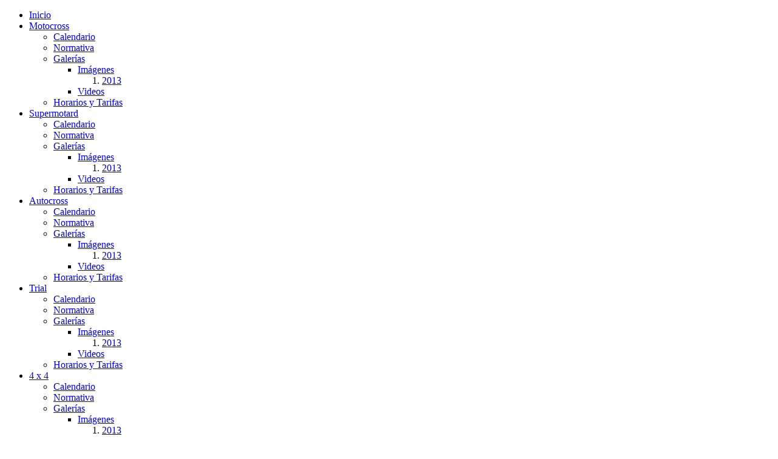

--- FILE ---
content_type: text/html; charset=utf-8
request_url: https://circuitorequena.com/4-x-4/calendario/search_form/-
body_size: 44164
content:
<!doctype html>
<html xml:lang="es-es" lang="es-es" >
<head>
		<meta name="viewport" content="width=device-width, initial-scale=1.0">
	    <base href="https://circuitorequena.com/4-x-4/calendario/search_form/-" />
	<meta http-equiv="content-type" content="text/html; charset=utf-8" />
	<meta name="robots" content="index,follow" />
	<meta name="generator" content="Joomla! - Open Source Content Management" />
	<title>Calendario</title>
	<link href="https://circuitorequena.com/index.php?option=com_jevents&amp;task=modlatest.rss&amp;format=feed&amp;type=rss&amp;Itemid=318&amp;modid=0" rel="alternate" type="application/rss+xml" title="RSS 2.0" />
	<link href="https://circuitorequena.com/index.php?option=com_jevents&amp;task=modlatest.rss&amp;format=feed&amp;type=atom&amp;Itemid=318&amp;modid=0" rel="alternate" type="application/atom+xml" title="Atom 1.0" />
	<link href="/media/com_jevents/css/bootstrap.css" rel="stylesheet" type="text/css" />
	<link href="/media/com_jevents/css/bootstrap-responsive.css" rel="stylesheet" type="text/css" />
	<link href="/components/com_jevents/assets/css/eventsadmin.css?3.4.55" rel="stylesheet" type="text/css" />
	<link href="/components/com_jevents/views/flat/assets/css/events_css.css?3.4.55" rel="stylesheet" type="text/css" />
	<link href="/components/com_jevents/views/flat/assets/css/dark.css?3.4.55" rel="stylesheet" type="text/css" />
	<link href="/plugins/system/jcemediabox/css/jcemediabox.min.css?0072da39200af2a5f0dbaf1a155242cd" rel="stylesheet" type="text/css" />
	<link href="/plugins/system/rokbox/assets/styles/rokbox.css" rel="stylesheet" type="text/css" />
	<link href="/templates/rt_leviathan/css-compiled/menu-f8478ac25da7afec49de5d7b77732b09.css" rel="stylesheet" type="text/css" />
	<link href="/libraries/gantry/css/grid-responsive.css" rel="stylesheet" type="text/css" />
	<link href="/templates/rt_leviathan/css-compiled/bootstrap.css" rel="stylesheet" type="text/css" />
	<link href="/templates/rt_leviathan/css-compiled/master-2725dc41c04e23300a8fa0b11953ffc7.css" rel="stylesheet" type="text/css" />
	<link href="/templates/rt_leviathan/css/master-webkit.css" rel="stylesheet" type="text/css" />
	<link href="/templates/rt_leviathan/css-compiled/mediaqueries.css" rel="stylesheet" type="text/css" />
	<link href="/modules/mod_weatheraholic/css/flatWeatherPlugin.css" rel="stylesheet" type="text/css" />
	<style type="text/css">

	</style>
	<script type="application/json" class="joomla-script-options new">{"csrf.token":"d0e973291453377843cc38bb7c1c7aac","system.paths":{"root":"","base":""}}</script>
	<script src="/media/system/js/core.js?de0de01435715d0b94ab82225ef14427" type="text/javascript"></script>
	<script src="/media/jui/js/jquery.min.js?de0de01435715d0b94ab82225ef14427" type="text/javascript"></script>
	<script src="/media/jui/js/jquery-noconflict.js?de0de01435715d0b94ab82225ef14427" type="text/javascript"></script>
	<script src="/media/jui/js/jquery-migrate.min.js?de0de01435715d0b94ab82225ef14427" type="text/javascript"></script>
	<script src="/media/jui/js/bootstrap.min.js?de0de01435715d0b94ab82225ef14427" type="text/javascript"></script>
	<script src="/components/com_jevents/assets/js/jQnc.js?3.4.55" type="text/javascript"></script>
	<script src="/components/com_jevents/assets/js/view_detailJQ.js?3.4.55" type="text/javascript"></script>
	<script src="/plugins/system/jcemediabox/js/jcemediabox.min.js?d67233ea942db0e502a9d3ca48545fb9" type="text/javascript"></script>
	<script src="/media/system/js/mootools-core.js?de0de01435715d0b94ab82225ef14427" type="text/javascript"></script>
	<script src="/media/system/js/mootools-more.js?de0de01435715d0b94ab82225ef14427" type="text/javascript"></script>
	<script src="/plugins/system/rokbox/assets/js/rokbox.js" type="text/javascript"></script>
	<script src="/libraries/gantry/js/browser-engines.js" type="text/javascript"></script>
	<script src="/templates/rt_leviathan/js/rokmediaqueries.js" type="text/javascript"></script>
	<script src="/templates/rt_leviathan/js/load-transition.js" type="text/javascript"></script>
	<script src="/modules/mod_roknavmenu/themes/default/js/rokmediaqueries.js" type="text/javascript"></script>
	<script src="/modules/mod_roknavmenu/themes/default/js/responsive.js" type="text/javascript"></script>
	<script src="/modules/mod_weatheraholic/js/jquery.flatWeatherPlugin.new.min.js" type="text/javascript"></script>
	<script type="text/javascript">
checkJQ();jQuery(document).ready(function(){WfMediabox.init({"base":"\/","theme":"standard","width":"","height":"","lightbox":0,"shadowbox":0,"icons":1,"overlay":1,"overlay_opacity":0.8000000000000000444089209850062616169452667236328125,"overlay_color":"#000000","transition_speed":500,"close":2,"scrolling":"fixed","labels":{"close":"Close","next":"Next","previous":"Previous","cancel":"Cancel","numbers":"{{numbers}}","numbers_count":"{{current}} of {{total}}","download":"Download"}});});if (typeof RokBoxSettings == 'undefined') RokBoxSettings = {pc: '100'};		(function(i,s,o,g,r,a,m){i['GoogleAnalyticsObject']=r;i[r]=i[r]||function(){
		(i[r].q=i[r].q||[]).push(arguments)},i[r].l=1*new Date();a=s.createElement(o),
		m=s.getElementsByTagName(o)[0];a.async=1;a.src=g;m.parentNode.insertBefore(a,m)
		})(window,document,'script','//www.google-analytics.com/analytics.js','__gaTracker');
		__gaTracker('create', 'UA-44226444-1', 'auto');
		__gaTracker('send', 'pageview');
	
	</script>
	<!--[if lte IE 6]>
<link rel="stylesheet" href="https://circuitorequena.com/components/com_jevents/views/flat/assets/css/ie6.css" />
<![endif]-->
</head>
<body  class="presets-preset1 logo-type-style1 main-accentoverlay-light main-accent2overlay-light body-light background-pattern-faded-diagonal font-family-leviathan font-size-is-default menu-enabled-1 menu-type-dropdownmenu menu-dropdownmenu-position-header-b layout-mode-responsive col12">
	<div id="rt-page-surround">
        <header id="rt-top-surround" class="rt-dark">
						<div id="rt-header">
			<div class="rt-header-border"></div>
			<div class="rt-container">
				<div class="rt-grid-12 rt-alpha rt-omega">
    	<div class="rt-block menu-block">
		<div class="gf-menu-device-container"></div>
<ul class="gf-menu l1 " >
                    <li class="item101" >
            <span class="rt-arrow-pointer"></span>
            <a class="item" href="/"  >

                                Inicio                            </a>


                    </li>
                            <li class="item109 parent" >
            <span class="rt-arrow-pointer"></span>
            <a class="item" href="/motocross"  >

                                Motocross                                <span class="border-fixer"></span>
                            </a>


            
                                    <div class="dropdown columns-1 " style="width:180px;">
                                                <div class="column col1"  style="width:180px;">
                            <ul class="l2">
                                                                                                                    <li class="item258" >
            <span class="rt-arrow-pointer"></span>
            <a class="item" href="/motocross/calendario-motocross"  >

                                Calendario                            </a>


                    </li>
                                                                                                                                                                <li class="item259" >
            <span class="rt-arrow-pointer"></span>
            <a class="item" href="/motocross/normativa"  >

                                Normativa                            </a>


                    </li>
                                                                                                                                                                <li class="item260 parent" >
            <span class="rt-arrow-pointer"></span>
            <a class="item" href="javascript:void(0);"  >

                                Galerías                                <span class="border-fixer"></span>
                            </a>


            
                                    <div class="dropdown flyout columns-2 " style="width:360px;">
                                                <div class="column col1"  style="width:180px;">
                            <ul class="l3">
                                                                                                                    <li class="item261 parent grouped" >
            <span class="rt-arrow-pointer"></span>
            <a class="item" href="javascript:void(0);"  >

                                Imágenes                                <span class="border-fixer"></span>
                            </a>


            
                
                    <ol class="">
                                                                                            <li class="item262" >
            <span class="rt-arrow-pointer"></span>
            <a class="item" href="/motocross/galerias/imagenes-motocross/2013-motocross"  >

                                2013                            </a>


                    </li>
                                                                                </ol>

                                    </li>
                                                                                                        </ul>
                        </div>
                                                <div class="column col2"  style="width:180px;">
                            <ul class="l3">
                                                                                                                    <li class="item265 grouped" >
            <span class="rt-arrow-pointer"></span>
            <a class="item" href="/motocross/galerias/videos-motocross"  >

                                Videos                            </a>


                    </li>
                                                                                                        </ul>
                        </div>
                                            </div>

                                    </li>
                                                                                                                                                                <li class="item269" >
            <span class="rt-arrow-pointer"></span>
            <a class="item" href="/motocross/horarios-y-tarifas"  >

                                Horarios y Tarifas                            </a>


                    </li>
                                                                                                        </ul>
                        </div>
                                            </div>

                                    </li>
                            <li class="item203 parent" >
            <span class="rt-arrow-pointer"></span>
            <a class="item" href="/supermotard"  >

                                Supermotard                                <span class="border-fixer"></span>
                            </a>


            
                                    <div class="dropdown columns-1 " style="width:180px;">
                                                <div class="column col1"  style="width:180px;">
                            <ul class="l2">
                                                                                                                    <li class="item278" >
            <span class="rt-arrow-pointer"></span>
            <a class="item" href="/supermotard/calendario-supermotard"  >

                                Calendario                            </a>


                    </li>
                                                                                                                                                                <li class="item279" >
            <span class="rt-arrow-pointer"></span>
            <a class="item" href="/supermotard/normativa"  >

                                Normativa                            </a>


                    </li>
                                                                                                                                                                <li class="item280 parent" >
            <span class="rt-arrow-pointer"></span>
            <a class="item" href="javascript:void(0);"  >

                                Galerías                                <span class="border-fixer"></span>
                            </a>


            
                                    <div class="dropdown flyout columns-2 " style="width:360px;">
                                                <div class="column col1"  style="width:180px;">
                            <ul class="l3">
                                                                                                                    <li class="item281 parent grouped" >
            <span class="rt-arrow-pointer"></span>
            <a class="item" href="javascript:void(0);"  >

                                Imágenes                                <span class="border-fixer"></span>
                            </a>


            
                
                    <ol class="">
                                                                                            <li class="item282" >
            <span class="rt-arrow-pointer"></span>
            <a class="item" href="/supermotard/galerias/imagenes/2013-supermotard"  >

                                2013                            </a>


                    </li>
                                                                                </ol>

                                    </li>
                                                                                                        </ul>
                        </div>
                                                <div class="column col2"  style="width:180px;">
                            <ul class="l3">
                                                                                                                    <li class="item285 grouped" >
            <span class="rt-arrow-pointer"></span>
            <a class="item" href="/supermotard/galerias/videos"  >

                                Videos                            </a>


                    </li>
                                                                                                        </ul>
                        </div>
                                            </div>

                                    </li>
                                                                                                                                                                <li class="item289" >
            <span class="rt-arrow-pointer"></span>
            <a class="item" href="/supermotard/horarios-y-tarifas"  >

                                Horarios y Tarifas                            </a>


                    </li>
                                                                                                        </ul>
                        </div>
                                            </div>

                                    </li>
                            <li class="item225 parent" >
            <span class="rt-arrow-pointer"></span>
            <a class="item" href="/autocross"  >

                                Autocross                                <span class="border-fixer"></span>
                            </a>


            
                                    <div class="dropdown columns-1 " style="width:180px;">
                                                <div class="column col1"  style="width:180px;">
                            <ul class="l2">
                                                                                                                    <li class="item298" >
            <span class="rt-arrow-pointer"></span>
            <a class="item" href="/autocross/calendario-autocross"  >

                                Calendario                            </a>


                    </li>
                                                                                                                                                                <li class="item299" >
            <span class="rt-arrow-pointer"></span>
            <a class="item" href="/autocross/normativa"  >

                                Normativa                            </a>


                    </li>
                                                                                                                                                                <li class="item300 parent" >
            <span class="rt-arrow-pointer"></span>
            <a class="item" href="javascript:void(0);"  >

                                Galerías                                <span class="border-fixer"></span>
                            </a>


            
                                    <div class="dropdown flyout columns-2 " style="width:360px;">
                                                <div class="column col1"  style="width:180px;">
                            <ul class="l3">
                                                                                                                    <li class="item301 parent grouped" >
            <span class="rt-arrow-pointer"></span>
            <a class="item" href="javascript:void(0);"  >

                                Imágenes                                <span class="border-fixer"></span>
                            </a>


            
                
                    <ol class="">
                                                                                            <li class="item397" >
            <span class="rt-arrow-pointer"></span>
            <a class="item" href="/autocross/galerias/imagenes-autocross/2013-autocross"  >

                                2013                            </a>


                    </li>
                                                                                </ol>

                                    </li>
                                                                                                        </ul>
                        </div>
                                                <div class="column col2"  style="width:180px;">
                            <ul class="l3">
                                                                                                                    <li class="item305 grouped" >
            <span class="rt-arrow-pointer"></span>
            <a class="item" href="/autocross/galerias/videos"  >

                                Videos                            </a>


                    </li>
                                                                                                        </ul>
                        </div>
                                            </div>

                                    </li>
                                                                                                                                                                <li class="item309" >
            <span class="rt-arrow-pointer"></span>
            <a class="item" href="/autocross/horarios-y-tarifas"  >

                                Horarios y Tarifas                            </a>


                    </li>
                                                                                                        </ul>
                        </div>
                                            </div>

                                    </li>
                            <li class="item108 parent" >
            <span class="rt-arrow-pointer"></span>
            <a class="item" href="/trial"  >

                                Trial                                <span class="border-fixer"></span>
                            </a>


            
                                    <div class="dropdown columns-1 " style="width:200px;">
                                                <div class="column col1"  style="width:200px;">
                            <ul class="l2">
                                                                                                                    <li class="item111" >
            <span class="rt-arrow-pointer"></span>
            <a class="item" href="/trial/calendario-trial"  >

                                Calendario                            </a>


                    </li>
                                                                                                                                                                <li class="item226" >
            <span class="rt-arrow-pointer"></span>
            <a class="item" href="/trial/normativa"  >

                                Normativa                            </a>


                    </li>
                                                                                                                                                                <li class="item112 parent" >
            <span class="rt-arrow-pointer"></span>
            <a class="item" href="javascript:void(0);"  >

                                Galerías                                <span class="border-fixer"></span>
                            </a>


            
                                    <div class="dropdown flyout columns-2 " style="width:360px;">
                                                <div class="column col1"  style="width:180px;">
                            <ul class="l3">
                                                                                                                    <li class="item122 parent grouped" >
            <span class="rt-arrow-pointer"></span>
            <a class="item" href="javascript:void(0);"  >

                                Imágenes                                <span class="border-fixer"></span>
                            </a>


            
                
                    <ol class="">
                                                                                            <li class="item124" >
            <span class="rt-arrow-pointer"></span>
            <a class="item" href="/trial/galerias/imagenes/2013-trial"  >

                                2013                            </a>


                    </li>
                                                                                </ol>

                                    </li>
                                                                                                        </ul>
                        </div>
                                                <div class="column col2"  style="width:180px;">
                            <ul class="l3">
                                                                                                                    <li class="item123 grouped" >
            <span class="rt-arrow-pointer"></span>
            <a class="item" href="/trial/galerias/videos"  >

                                Videos                            </a>


                    </li>
                                                                                                        </ul>
                        </div>
                                            </div>

                                    </li>
                                                                                                                                                                <li class="item247" >
            <span class="rt-arrow-pointer"></span>
            <a class="item" href="/trial/horarios-y-tarifas"  >

                                Horarios y Tarifas                            </a>


                    </li>
                                                                                                        </ul>
                        </div>
                                            </div>

                                    </li>
                            <li class="item110 parent active" >
            <span class="rt-arrow-pointer"></span>
            <a class="item" href="/4-x-4"  >

                                4 x 4                                <span class="border-fixer"></span>
                            </a>


            
                                    <div class="dropdown columns-1 " style="width:180px;">
                                                <div class="column col1"  style="width:180px;">
                            <ul class="l2">
                                                                                                                    <li class="item318 active last" >
            <span class="rt-arrow-pointer"></span>
            <a class="item" href="/4-x-4/calendario"  >

                                Calendario                            </a>


                    </li>
                                                                                                                                                                <li class="item319" >
            <span class="rt-arrow-pointer"></span>
            <a class="item" href="/4-x-4/normativa"  >

                                Normativa                            </a>


                    </li>
                                                                                                                                                                <li class="item320 parent" >
            <span class="rt-arrow-pointer"></span>
            <a class="item" href="javascript:void(0);"  >

                                Galerías                                <span class="border-fixer"></span>
                            </a>


            
                                    <div class="dropdown flyout columns-2 " style="width:360px;">
                                                <div class="column col1"  style="width:180px;">
                            <ul class="l3">
                                                                                                                    <li class="item321 parent grouped" >
            <span class="rt-arrow-pointer"></span>
            <a class="item" href="javascript:void(0);"  >

                                Imágenes                                <span class="border-fixer"></span>
                            </a>


            
                
                    <ol class="">
                                                                                            <li class="item322" >
            <span class="rt-arrow-pointer"></span>
            <a class="item" href="/4-x-4/galerias/imagenes/2013-4x4"  >

                                2013                            </a>


                    </li>
                                                                                </ol>

                                    </li>
                                                                                                        </ul>
                        </div>
                                                <div class="column col2"  style="width:180px;">
                            <ul class="l3">
                                                                                                                    <li class="item406 grouped" >
            <span class="rt-arrow-pointer"></span>
            <a class="item" href="/4-x-4/galerias/videos-4x4"  >

                                Videos                            </a>


                    </li>
                                                                                                        </ul>
                        </div>
                                            </div>

                                    </li>
                                                                                                                                                                <li class="item329" >
            <span class="rt-arrow-pointer"></span>
            <a class="item" href="/4-x-4/horarios-y-tarifas"  >

                                Horarios y Tarifas                            </a>


                    </li>
                                                                                                        </ul>
                        </div>
                                            </div>

                                    </li>
                            <li class="item256 parent" >
            <span class="rt-arrow-pointer"></span>
            <a class="item" href="/karting"  >

                                Karting                                <span class="border-fixer"></span>
                            </a>


            
                                    <div class="dropdown columns-1 " style="width:180px;">
                                                <div class="column col1"  style="width:180px;">
                            <ul class="l2">
                                                                                                                    <li class="item338" >
            <span class="rt-arrow-pointer"></span>
            <a class="item" href="/karting/calendario"  >

                                Calendario                            </a>


                    </li>
                                                                                                                                                                <li class="item339" >
            <span class="rt-arrow-pointer"></span>
            <a class="item" href="/karting/normativa"  >

                                Normativa                            </a>


                    </li>
                                                                                                                                                                <li class="item340 parent" >
            <span class="rt-arrow-pointer"></span>
            <a class="item" href="javascript:void(0);"  >

                                Galerías                                <span class="border-fixer"></span>
                            </a>


            
                                    <div class="dropdown flyout columns-2 " style="width:360px;">
                                                <div class="column col1"  style="width:180px;">
                            <ul class="l3">
                                                                                                                    <li class="item341 parent grouped" >
            <span class="rt-arrow-pointer"></span>
            <a class="item" href="javascript:void(0);"  >

                                Imágenes                                <span class="border-fixer"></span>
                            </a>


            
                
                    <ol class="">
                                                                                            <li class="item342" >
            <span class="rt-arrow-pointer"></span>
            <a class="item" href="/karting/galerias/imagenes/2013-karting"  >

                                2013                            </a>


                    </li>
                                                                                </ol>

                                    </li>
                                                                                                        </ul>
                        </div>
                                                <div class="column col2"  style="width:180px;">
                            <ul class="l3">
                                                                                                                    <li class="item345 grouped" >
            <span class="rt-arrow-pointer"></span>
            <a class="item" href="/karting/galerias/videos"  >

                                Videos                            </a>


                    </li>
                                                                                                        </ul>
                        </div>
                                            </div>

                                    </li>
                                                                                                                                                                <li class="item349" >
            <span class="rt-arrow-pointer"></span>
            <a class="item" href="/karting/horarios-y-tarifas"  >

                                Horarios y Tarifas                            </a>


                    </li>
                                                                                                        </ul>
                        </div>
                                            </div>

                                    </li>
                            <li class="item257" >
            <span class="rt-arrow-pointer"></span>
            <a class="item" href="/contactar"  >

                                Contactar                            </a>


                    </li>
            </ul>		<div class="clear"></div>
	</div>
	
</div>
				<div class="clear"></div>
			</div>
		</div>
			</header>
		<div class="rt-page-container rt-container rt-dark">
						<div id="rt-showcase">
			<div class="rt-grid-4 rt-alpha">
               <div class="rt-block ">
           	<div class="module-surround">
	           		                	<div class="module-content">
	                		

<div class="custom"  >
	<p><img src="/images/logo_off.png" alt="logo off" width="397" height="138" /></p></div>
	                	</div>
                	</div>
           </div>
	           <div class="rt-block ">
           	<div class="module-surround">
	           		                	<div class="module-content">
	                			
<style type="text/css">	
	#weatheraholic-232 {	
		width: 100%;	
			
			
			
		color: rgba(255, 255, 255, 1) !important;	
			
			
		padding: 10px 0px 10px 10px;	
		margin: 0 20px 20px 0;	
	}	
		
		
	.weatheraholic-232 h2 {	
		color: rgba(255, 255, 255, 1) !important;	
	}	
		
		
		
		
		
		
		
	.flatWeatherPlugin h1, .flatWeatherPlugin h2, .flatWeatherPlugin h3, .flatWeatherPlugin h4, .flatWeatherPlugin h5, .flatWeatherPlugin h6 {display: none !important;}
	</style>	
<script type="text/javascript">	
  jQuery(document).ready(function() {	
	var weatheracholic232 = jQuery("#weatheraholic-232").flatWeatherPlugin({	
		module: 232, //unique Module ID
		location: "Requena, Valencia, Spain", //city and region *required	
		state: "", //city and region *required if using openweathermap API	
		country: "Spain",  //country *required	
		locationSize: "<h2/>",
		sunday: "Domingo",	
		monday: "Lunes",	
		tuesday: "Martes",	
		wednesday: "Miércoles",	
		thursday: "Jueves",	
		friday: "Viernes",	
		saturday: "Sábado",	
		api: "openweathermap", //default: openweathermap (openweathermap or yahoo)	
				apikey: "941490b4a6a35c26952aca6557c7fa44",   //optional api key for openweather	
		languageCode: "es",   //optional api key for openweather	
			
		view : "full", //default: full (partial, full, simple, today or forecast)	
		displayCityNameOnly : false, //default: false (true/false) if you want to display only city name	
		timeDisplay: "24", //12 Hour or 24 Hour Display
        		render: true, //default: true (true/false) if you want plugin to generate markup	
		loadingAnimation: true, //default: true (true/false) if you want plugin to show loading animation	
		units : "auto" //options: "metric" "imperial" default: "auto"	
	});	
	      
      
      
  });	
</script>	
	
<div id="weatheraholic-232"></div>	
	                	</div>
                	</div>
           </div>
	
</div>
<div class="rt-grid-8 rt-omega">
               <div class="rt-block box5 title2">
           	<div class="module-surround">
	           		                	<div class="module-content">
	                		

<div class="custombox5 title2"  >
	<p style="text-align: center;"><img style="margin-right: 60px;" src="/images/escudos/ayto_requena_00.png" alt="ayto requena 00" width="66" height="100" /><img style="margin-right: 60px;" src="/images/escudos/facv.jpg" alt="facv" /><img src="/images/escudos/fmcv.jpg" alt="fmcv" width="69" height="100" /></p></div>
	                	</div>
                	</div>
           </div>
	
</div>
			<div class="clear"></div>
		</div>
				<div id="rt-transition" class="rt-hidden">
			<div id="rt-mainbody-surround">
																							    	          
<div id="rt-main" class="sa3-mb9">
                    <div class="rt-main-wrapper rt-grid-9 rt-push-3">
                                                						<div class="rt-block">
	                        <div id="rt-mainbody" class="rt-light">
								<div class="component-content">
	                            		<!-- Event Calendar and Lists Powered by JEvents //-->
	<div id="jevents">
<div class="contentpaneopen jeventpage jeventsdark    jevbootstrap" id="jevents_header">
				<h2 class="contentheading" >Calendario de eventos</h2>
			<ul class="actions">
				<li class="print-icon">
			<a href="javascript:void(0);" rel="nofollow" onclick="window.open('/4-x-4/calendario/search_form/-?pop=1&amp;tmpl=component', 'win2', 'status=no,toolbar=no,scrollbars=yes,titlebar=no,menubar=no,resizable=yes,width=600,height=600,directories=no,location=no');" title="Imprimir">
					<span class="icon-print"> </span>
			</a>
			</li> 		<li class="email-icon">
			<a href="javascript:void(0);" rel="nofollow" onclick="javascript:window.open('/component/mailto/?tmpl=component&amp;link=a92f7f474d93e6536f67997b082ba096f99c8b2e','emailwin','width=400,height=350,menubar=yes,resizable=yes'); return false;" title="EMAIL">
				<span class="icon-envelope"> </span>
			</a>
		</li>
				</ul>
	</div>
<div class="jev_clear"></div>
<div class="contentpaneopen  jeventpage jeventsdark  jevbootstrap" id="jevents_body">
<div class='jev_pretoolbar'></div>                <div class="new-navigation">
            <div class="nav-items">
                                    <div  id="nav-year" >
                        <a href="/4-x-4/calendario/eventosanual/2026/-" title="Anual"  >
                    Anual</a>
                    </div>
                                                    <div  id="nav-month">
                        <a href="/4-x-4/calendario/eventospormes/2026/1/-" title="Mensual" >							Mensual</a>
                    </div>
                                                                 <div id="nav-week">
                        <a href="/4-x-4/calendario/eventosporsemana/2026/01/19/-" title="Semanal" >
                         Semanal</a>
                    </div>
                                                            <div id="nav-today">
                        <a href="/4-x-4/calendario/eventosdiarios/2026/1/21/-" title="Hoy" >
                    Hoy</a>
                    </div>
                                                            <div   id="nav-jumpto">
            <a href="#" onclick="if (jevjq('#jumpto').hasClass('jev_none')) {jevjq('#jumpto').removeClass('jev_none');} else {jevjq('#jumpto').addClass('jev_none')};return false;" title="Ir al mes específico">
			Ir al mes específico		</a>
		</div>
                                                                                                    <div id="nav-cat">
                            <a href="/4-x-4/calendario/eventosporcategoria/-" title="Por categorías" >
                    Por categorías</a>
                        </div>
                                        </div>
                        <div  id="nav-search">
                    <a href="/4-x-4/calendario/search_form/-" title="Buscar" >
                        <img src="https://circuitorequena.com/components/com_jevents/views/flat/assets/images/icon-search.gif" alt="Search" /></a>
                </div>
                        <div id="jumpto"  class="jev_none">
            <form name="BarNav" action="/4-x-4/calendario" method="get">
                <input type="hidden" name="option" value="com_jevents" />
                <input type="hidden" name="task" value="month.calendar" />
        <select id="month" name="month">
	<option value="01" selected="selected">Enero</option>
	<option value="02">Febrero</option>
	<option value="03">Marzo</option>
	<option value="04">Abril</option>
	<option value="05">Mayo</option>
	<option value="06">Junio</option>
	<option value="07">Julio</option>
	<option value="08">Agosto</option>
	<option value="09">Septiembre</option>
	<option value="10">Octubre</option>
	<option value="11">Noviembre</option>
	<option value="12">Diciembre</option>
</select>
<select id="year" name="year">
</select>
                <button onclick="submit(this.form)">Ir al mes específico</button>
                <input type="hidden" name="Itemid" value="318" />
            </form>
        </div>
        

        </div>
        
<div class="jev_pagination">
	<form action="/4-x-4/calendario/search_results/-" method="post">
		<input type="text" name="keyword" size="30" maxlength="50" class="inputbox" value="" />
		<label for="showpast">¿Mostrar eventos pasados?</label>
		<input type="checkbox" id="showpast" name="showpast" value="1"  />
		<input class="button" type="submit" name="push" value="Buscar" />
		<br />
		<br />
	</form>
</div>
	</div>
	</div>
	
								</div>
	                        </div>
						</div>
                                                                        <div class="rt-pages"></div>
                    </div>
                                <div class="rt-grid-3 rt-pull-9">
                <div id="rt-sidebar-a">
                               <div class="rt-block ">
           	<div class="module-surround">
	           				<div class="module-title">
				            	<h2 class="title">Circuito Requena</h2>
			</div>
	                		                	<div class="module-content">
	                		
<ul class="menu">
<li class="item-134"><span class="rt-sidebar-arrow"></span><a href="/" >Inicio</a></li><li class="item-135 deeper parent"><span class="rt-sidebar-arrow"></span><a href="/2013-06-18-00-31-03" >Circuito</a><ul><li class="item-136"><span class="rt-sidebar-arrow"></span><a href="/2013-06-18-00-31-03/instalaciones" >Instalaciones</a></li><li class="item-399"><span class="rt-sidebar-arrow"></span><a href="/2013-06-18-00-31-03/normativa-del-circuito" >Normativa del Circuito</a></li></ul></li><li class="item-400"><span class="rt-sidebar-arrow"></span><a href="/socios" >Socios</a></li><li class="item-401"><span class="rt-sidebar-arrow"></span><a href="/carreras-y-eventos" >Carreras y Eventos</a></li><li class="item-402"><span class="rt-sidebar-arrow"></span><a href="/colaboradores" >Colaboradores</a></li><li class="item-403"><span class="rt-sidebar-arrow"></span><a href="/alojamientos" >Alojamientos</a></li><li class="item-138"><span class="rt-sidebar-arrow"></span><a href="/contacto2" >Contacto</a></li></ul>
	                	</div>
                	</div>
           </div>
	
                </div>
            </div>

                    <div class="clear"></div>
            </div>
															</div>
		</div>
			</div>
		<footer id="rt-footer-surround" class="rt-dark">
						<div id="rt-copyright">
			<div class="rt-container">
				<div class="rt-grid-12 rt-alpha rt-omega">
    	<div class="clear"></div>
	<div class="rt-block">
		© 2013 Park Off Road - Circuito Requena - Desarrollado por <a href="https://websitelia.com" target="_blank"><strong>Websitelia</strong></a> 	</div>
	
</div>
				<div class="clear"></div>
			</div>
		</div>
			</footer>
							</div>
	</body>
</html>
